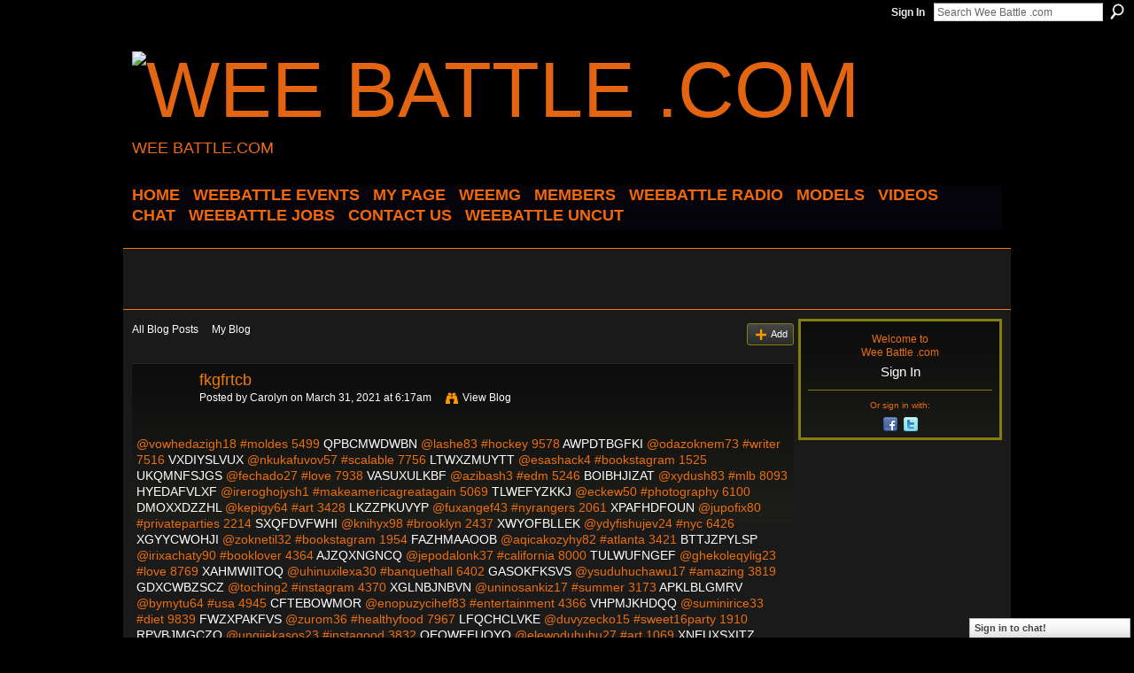

--- FILE ---
content_type: text/html; charset=UTF-8
request_url: http://weebattledotcom.ning.com/profiles/blogs/fkgfrtcb
body_size: 46115
content:
<!DOCTYPE html>
<html lang="en" xmlns:og="http://ogp.me/ns#">
<head data-layout-view="default" class="xj_layout_head">
<script>
    window.dataLayer = window.dataLayer || [];
        </script>
<!-- Google Tag Manager -->
<script>(function(w,d,s,l,i){w[l]=w[l]||[];w[l].push({'gtm.start':
new Date().getTime(),event:'gtm.js'});var f=d.getElementsByTagName(s)[0],
j=d.createElement(s),dl=l!='dataLayer'?'&l='+l:'';j.async=true;j.src=
'https://www.googletagmanager.com/gtm.js?id='+i+dl;f.parentNode.insertBefore(j,f);
})(window,document,'script','dataLayer','GTM-T5W4WQ');</script>
<!-- End Google Tag Manager -->
        <meta http-equiv="Content-Type" content="text/html; charset=utf-8" />
    <title>fkgfrtcb - Wee Battle .com</title>
    <link rel="icon" href="http://storage.ning.com/topology/rest/1.0/file/get/3349690337?profile=original" type="image/x-icon" />
    <link rel="SHORTCUT ICON" href="http://storage.ning.com/topology/rest/1.0/file/get/3349690337?profile=original" type="image/x-icon" />
    <meta name="description" content="@vowhedazigh18 #moldes 5499 QPBCMWDWBN @lashe83 #hockey 9578 AWPDTBGFKI @odazoknem73 #writer 7516 VXDIYSLVUX @nkukafuvov57 #scalable 7756 LTWXZMUYTT @esashack4…" />
<meta name="title" content="fkgfrtcb" />
<meta property="og:type" content="website" />
<meta property="og:url" content="http://weebattledotcom.ning.com/profiles/blogs/fkgfrtcb" />
<meta property="og:title" content="fkgfrtcb" />
<meta property="og:image" content="https://storage.ning.com/topology/rest/1.0/file/get/2771091628?profile=UPSCALE_150x150">
<meta name="twitter:card" content="summary" />
<meta name="twitter:title" content="fkgfrtcb" />
<meta name="twitter:description" content="@vowhedazigh18 #moldes 5499 QPBCMWDWBN @lashe83 #hockey 9578 AWPDTBGFKI @odazoknem73 #writer 7516 VXDIYSLVUX @nkukafuvov57 #scalable 7756 LTWXZMUYTT @esashack4…" />
<meta name="twitter:image" content="https://storage.ning.com/topology/rest/1.0/file/get/2771091628?profile=UPSCALE_150x150" />
<link rel="image_src" href="https://storage.ning.com/topology/rest/1.0/file/get/2771091628?profile=UPSCALE_150x150" />
<script type="text/javascript">
    djConfig = { baseScriptUri: 'http://weebattledotcom.ning.com/xn/static-6.11.8.1/js/dojo-0.3.1-ning/', isDebug: false }
ning = {"CurrentApp":{"premium":true,"iconUrl":"https:\/\/storage.ning.com\/topology\/rest\/1.0\/file\/get\/2771091628?profile=UPSCALE_150x150","url":"httpweebattledotcom.ning.com","domains":[],"online":true,"privateSource":true,"id":"weebattledotcom","appId":4945690,"description":"","name":"Wee Battle .com","owner":"0s0gp0htpi7ig","createdDate":"2010-01-24T01:43:11.000Z","runOwnAds":false},"CurrentProfile":null,"maxFileUploadSize":5};
        (function(){
            if (!window.ning) { return; }

            var age, gender, rand, obfuscated, combined;

            obfuscated = document.cookie.match(/xgdi=([^;]+)/);
            if (obfuscated) {
                var offset = 100000;
                obfuscated = parseInt(obfuscated[1]);
                rand = obfuscated / offset;
                combined = (obfuscated % offset) ^ rand;
                age = combined % 1000;
                gender = (combined / 1000) & 3;
                gender = (gender == 1 ? 'm' : gender == 2 ? 'f' : 0);
                ning.viewer = {"age":age,"gender":gender};
            }
        })();

        if (window.location.hash.indexOf('#!/') == 0) {
        window.location.replace(window.location.hash.substr(2));
    }
    window.xg = window.xg || {};
xg.captcha = {
    'shouldShow': false,
    'siteKey': '6Ldf3AoUAAAAALPgNx2gcXc8a_5XEcnNseR6WmsT'
};
xg.addOnRequire = function(f) { xg.addOnRequire.functions.push(f); };
xg.addOnRequire.functions = [];
xg.addOnFacebookLoad = function (f) { xg.addOnFacebookLoad.functions.push(f); };
xg.addOnFacebookLoad.functions = [];
xg._loader = {
    p: 0,
    loading: function(set) {  this.p++; },
    onLoad: function(set) {
                this.p--;
        if (this.p == 0 && typeof(xg._loader.onDone) == 'function') {
            xg._loader.onDone();
        }
    }
};
xg._loader.loading('xnloader');
if (window.bzplcm) {
    window.bzplcm._profileCount = 0;
    window.bzplcm._profileSend = function() { if (window.bzplcm._profileCount++ == 1) window.bzplcm.send(); };
}
xg._loader.onDone = function() {
            if(window.bzplcm)window.bzplcm.start('ni');
        xg.shared.util.parseWidgets();    var addOnRequireFunctions = xg.addOnRequire.functions;
    xg.addOnRequire = function(f) { f(); };
    try {
        if (addOnRequireFunctions) { dojo.lang.forEach(addOnRequireFunctions, function(onRequire) { onRequire.apply(); }); }
    } catch (e) {
        if(window.bzplcm)window.bzplcm.ts('nx').send();
        throw e;
    }
    if(window.bzplcm) { window.bzplcm.stop('ni'); window.bzplcm._profileSend(); }
};
window.xn = { track: { event: function() {}, pageView: function() {}, registerCompletedFlow: function() {}, registerError: function() {}, timer: function() { return { lapTime: function() {} }; } } };</script>
<meta name="medium" content="blog" /><link rel="alternate" type="application/atom+xml" title="Carolyn&#039;s Posts - Wee Battle .com" href="http://weebattledotcom.ning.com/profiles/blog/feed?user=3b9duawj3tuqv&amp;xn_auth=no" /><link rel="alternate" type="application/atom+xml" title="Comments - fkgfrtcb - Wee Battle .com" href="http://weebattledotcom.ning.com/profiles/comment/feed?attachedTo=4945690%3ABlogPost%3A3664933&amp;xn_auth=no" />
<style type="text/css" media="screen,projection">
@import url("http://static.ning.com/socialnetworkmain/widgets/index/css/common-982.min.css?xn_version=3128532263");
@import url("http://static.ning.com/socialnetworkmain/widgets/profiles/css/component.min.css?xn_version=467783652");
@import url("http://static.ning.com/socialnetworkmain/widgets/chat/css/bottom-bar.min.css?xn_version=512265546");

</style>

<style type="text/css" media="screen,projection">
@import url("/generated-694690f89515d0-12164972-css?xn_version=202512201152");

</style>

<style type="text/css" media="screen,projection">
@import url("/generated-69468fc8c85cd0-07372906-css?xn_version=202512201152");

</style>

<!--[if IE 6]>
    <link rel="stylesheet" type="text/css" href="http://static.ning.com/socialnetworkmain/widgets/index/css/common-ie6.min.css?xn_version=463104712" />
<![endif]-->
<!--[if IE 7]>
<link rel="stylesheet" type="text/css" href="http://static.ning.com/socialnetworkmain/widgets/index/css/common-ie7.css?xn_version=2712659298" />
<![endif]-->
<link rel="EditURI" type="application/rsd+xml" title="RSD" href="http://weebattledotcom.ning.com/profiles/blog/rsd" />
<script type="text/javascript">(function(a,b){if(/(android|bb\d+|meego).+mobile|avantgo|bada\/|blackberry|blazer|compal|elaine|fennec|hiptop|iemobile|ip(hone|od)|iris|kindle|lge |maemo|midp|mmp|netfront|opera m(ob|in)i|palm( os)?|phone|p(ixi|re)\/|plucker|pocket|psp|series(4|6)0|symbian|treo|up\.(browser|link)|vodafone|wap|windows (ce|phone)|xda|xiino/i.test(a)||/1207|6310|6590|3gso|4thp|50[1-6]i|770s|802s|a wa|abac|ac(er|oo|s\-)|ai(ko|rn)|al(av|ca|co)|amoi|an(ex|ny|yw)|aptu|ar(ch|go)|as(te|us)|attw|au(di|\-m|r |s )|avan|be(ck|ll|nq)|bi(lb|rd)|bl(ac|az)|br(e|v)w|bumb|bw\-(n|u)|c55\/|capi|ccwa|cdm\-|cell|chtm|cldc|cmd\-|co(mp|nd)|craw|da(it|ll|ng)|dbte|dc\-s|devi|dica|dmob|do(c|p)o|ds(12|\-d)|el(49|ai)|em(l2|ul)|er(ic|k0)|esl8|ez([4-7]0|os|wa|ze)|fetc|fly(\-|_)|g1 u|g560|gene|gf\-5|g\-mo|go(\.w|od)|gr(ad|un)|haie|hcit|hd\-(m|p|t)|hei\-|hi(pt|ta)|hp( i|ip)|hs\-c|ht(c(\-| |_|a|g|p|s|t)|tp)|hu(aw|tc)|i\-(20|go|ma)|i230|iac( |\-|\/)|ibro|idea|ig01|ikom|im1k|inno|ipaq|iris|ja(t|v)a|jbro|jemu|jigs|kddi|keji|kgt( |\/)|klon|kpt |kwc\-|kyo(c|k)|le(no|xi)|lg( g|\/(k|l|u)|50|54|\-[a-w])|libw|lynx|m1\-w|m3ga|m50\/|ma(te|ui|xo)|mc(01|21|ca)|m\-cr|me(rc|ri)|mi(o8|oa|ts)|mmef|mo(01|02|bi|de|do|t(\-| |o|v)|zz)|mt(50|p1|v )|mwbp|mywa|n10[0-2]|n20[2-3]|n30(0|2)|n50(0|2|5)|n7(0(0|1)|10)|ne((c|m)\-|on|tf|wf|wg|wt)|nok(6|i)|nzph|o2im|op(ti|wv)|oran|owg1|p800|pan(a|d|t)|pdxg|pg(13|\-([1-8]|c))|phil|pire|pl(ay|uc)|pn\-2|po(ck|rt|se)|prox|psio|pt\-g|qa\-a|qc(07|12|21|32|60|\-[2-7]|i\-)|qtek|r380|r600|raks|rim9|ro(ve|zo)|s55\/|sa(ge|ma|mm|ms|ny|va)|sc(01|h\-|oo|p\-)|sdk\/|se(c(\-|0|1)|47|mc|nd|ri)|sgh\-|shar|sie(\-|m)|sk\-0|sl(45|id)|sm(al|ar|b3|it|t5)|so(ft|ny)|sp(01|h\-|v\-|v )|sy(01|mb)|t2(18|50)|t6(00|10|18)|ta(gt|lk)|tcl\-|tdg\-|tel(i|m)|tim\-|t\-mo|to(pl|sh)|ts(70|m\-|m3|m5)|tx\-9|up(\.b|g1|si)|utst|v400|v750|veri|vi(rg|te)|vk(40|5[0-3]|\-v)|vm40|voda|vulc|vx(52|53|60|61|70|80|81|83|85|98)|w3c(\-| )|webc|whit|wi(g |nc|nw)|wmlb|wonu|x700|yas\-|your|zeto|zte\-/i.test(a.substr(0,4)))window.location.replace(b)})(navigator.userAgent||navigator.vendor||window.opera,'http://weebattledotcom.ning.com/m/blogpost?id=4945690%3ABlogPost%3A3664933');</script></head>
<body>
<!-- Google Tag Manager (noscript) -->
<noscript><iframe src="https://www.googletagmanager.com/ns.html?id=GTM-T5W4WQ"
height="0" width="0" style="display:none;visibility:hidden"></iframe></noscript>
<!-- End Google Tag Manager (noscript) -->
    <div class="xj_before_content">        <div id="xn_bar">
            <div id="xn_bar_menu">
                <div id="xn_bar_menu_branding" >
                                    </div>

                <div id="xn_bar_menu_more">
                    <form id="xn_bar_menu_search" method="GET" action="http://weebattledotcom.ning.com/main/search/search">
                        <fieldset>
                            <input type="text" name="q" id="xn_bar_menu_search_query" value="Search Wee Battle .com" _hint="Search Wee Battle .com" accesskey="4" class="text xj_search_hint" />
                            <a id="xn_bar_menu_search_submit" href="#" onclick="document.getElementById('xn_bar_menu_search').submit();return false">Search</a>
                        </fieldset>
                    </form>
                </div>

                            <ul id="xn_bar_menu_tabs">
                                            <li><a href="http://weebattledotcom.ning.com/main/authorization/signIn?target=http%3A%2F%2Fweebattledotcom.ning.com%2Fprofiles%2Fblogs%2Ffkgfrtcb">Sign In</a></li>
                                    </ul>
                        </div>
        </div>
        </div>
    <div class="xg_theme" data-layout-pack="brutus">
        <div id="xg_themebody">
            <div id="xg_ad_above_header" class="xg_ad xj_ad_above_header dy-displaynone">
                    
                </div>        
            <div id="xg_head">
                <div id="xg_masthead">
                    <h1 id="xg_sitename" class="xj_site_name"><a id="application_name_header_link" href="/"><img src="http://storage.ning.com/topology/rest/1.0/file/get/3349689269?profile=original" alt="Wee Battle .com"></a></h1>
                    <p id="xg_sitedesc" class="xj_site_desc">WEE BATTLE.COM</p>
                </div>
                <div id="xg_navigation" class="xj_navigation"><ul>
    <li id="xg_tab_xn1" class="xg_subtab"><a href="/"><span>HOME</span></a></li><li id="xg_tab_main" class="xg_subtab"><a href="http://fluidsurveys.com/surveys/weebattle/come-out-and-come-up-showcase/?preview=1&amp;lang=en&amp;TEST_DATA"><span>WEEBATTLE EVENTS</span></a></li><li id="xg_tab_profile" class="xg_subtab"><a href="/"><span>My Page</span></a></li><li id="xg_tab_xn3" class="xg_subtab"><a href="/page/weemg-mm"><span>WeeMG</span></a></li><li dojoType="SubTabHover" id="xg_tab_members" class="xg_subtab this"><a href="/profiles/members/"><span>Members</span></a><div class="xg_subtab" style="display:none;position:absolute;"><ul class="xg_subtab" style="display:block;" ><li style="list-style:none !important;display:block;text-align:left;"><a href="/page/new-tab-2" style="float:none;"><span>APPAREL</span></a></li></ul></div></li><li dojoType="SubTabHover" id="xg_tab_xn10" class="xg_subtab"><a href="/page/weebattle-radio-1"><span>WEEBATTLE RADIO</span></a><div class="xg_subtab" style="display:none;position:absolute;"><ul class="xg_subtab" style="display:block;" ><li style="list-style:none !important;display:block;text-align:left;"><a href="https://www.weebattleradio.com" style="float:none;"><span>WEEBATTLE RADIO SITE</span></a></li></ul></div></li><li id="xg_tab_xn12" class="xg_subtab"><a href="/page/models-of-the-week"><span>MODELS</span></a></li><li id="xg_tab_video" class="xg_subtab"><a href="/video"><span>Videos</span></a></li><li id="xg_tab_chat" class="xg_subtab"><a href="/chat"><span>Chat</span></a></li><li id="xg_tab_xn0" class="xg_subtab"><a href="http://weebattle.wordpress.com/"><span>WEEBATTLE JOBS</span></a></li><li id="xg_tab_xn2" class="xg_subtab"><a href="/page/contact-us" target="_blank"><span>CONTACT US</span></a></li><li dojoType="SubTabHover" id="xg_tab_xn13" class="xg_subtab"><a href="/page/weebattle-uncut"><span>WEEBATTLE UNCUT</span></a><div class="xg_subtab" style="display:none;position:absolute;"><ul class="xg_subtab" style="display:block;" ><li style="list-style:none !important;display:block;text-align:left;"><a href="https://www.instagram.com/weebattleuncut/" style="float:none;"><span>IG PAGE</span></a></li></ul></div></li></ul>
</div>
            </div>
            <div id="xg_ad_below_header" class="xg_ad xj_ad_below_header">
                        <div class="xg_module module-plain  html_module module_text xg_reset" data-module_name="text"
        >
            <div class="xg_module_body xg_user_generated">
            <script data-ad-client="ca-pub-6851628050134125" async="" src="https://pagead2.googlesyndication.com/pagead/js/adsbygoogle.js" type="text/javascript">
</script>
<p><script src="//pagead2.googlesyndication.com/pagead/js/adsbygoogle.js" type="text/javascript">
</script></p>
<!-- WEEBATTLE.COM -->
<p></p>
<p><script type="text/javascript">
(adsbygoogle = window.adsbygoogle || []).push({});


<script async src="//pagead2.googlesyndication.com/pagead/js/adsbygoogle.js"><\/script>
<!-- wee new -->
<ins class="adsbygoogle"
     style="display:inline-block;width:728px;height:90px"
     data-ad-client="ca-pub-6851628050134125"
     data-ad-slot="1440347762"><\/ins>
<script>
(adsbygoogle = window.adsbygoogle || []).push({});
<\/script>
</script></p>
        </div>
        </div>

                    </div>
            <div id="xg" class="xg_widget_profiles xg_widget_profiles_blog xg_widget_profiles_blog_show">
            	 
                <div id="xg_body">
                   
                    <div class="xj_notifications"></div>
                    <div class="xg_column xg_span-16" id="column1">
                        <div id="xg_canvas" class="xj_canvas">
                            <ul class="navigation easyclear"><li><a href="http://weebattledotcom.ning.com/profiles/blog/list">All Blog Posts</a></li><li><a href="http://weebattledotcom.ning.com/profiles/blog/list?my=1">My Blog</a></li><li class="right  xg_lightborder navbutton"><a href="http://weebattledotcom.ning.com/profiles/blog/new" class="xg_sprite xg_sprite-add">Add</a></li></ul>
<div class="xg_module xg_blog xg_blog_detail xg_blog_mypage xg_module_with_dialog">
        <div class="xg_headline xg_headline-img xg_headline-2l">
    <div class="ib"><span class="xg_avatar"><a class="fn url" href="http://weebattledotcom.ning.com/profile/Carolyn"  title="Carolyn"><span class="table_img dy-avatar dy-avatar-64 "><img  class="photo photo" src="http://storage.ning.com/topology/rest/1.0/file/get/3323221633?profile=original&amp;width=64&amp;height=64&amp;crop=1%3A1" alt="" /></span></a></span></div>
<div class="tb"><h1>fkgfrtcb</h1>
        <ul class="navigation byline">
            <li><a class="nolink">Posted by </a><a href="/profile/Carolyn">Carolyn</a><a class="nolink"> on March 31, 2021 at 6:17am</a></li>
            <li><a class="xg_sprite xg_sprite-view" href="http://weebattledotcom.ning.com/profiles/blog/list?user=3b9duawj3tuqv">View Blog</a></li>
        </ul>
    </div>
</div>
    <div class="xg_module_body">
        <div class="postbody">
                    <div class="xg_user_generated">
                @vowhedazigh18 #moldes 5499 <a href="https://aqessihot.webnode.fr/l/descargar-libro-en-ingles-la-campana-de-cristal/#ingp.ning.com">QPBCMWDWBN</a> @lashe83 #hockey 9578 <a href="https://essiqymuj.webnode.cz/l/amazon-free-ebooks-download-kindle-the-very-short-entirely-true-history-of-mermaids-by-sarah-laskow-reimena-yee/#zvhryaq.ning.com">AWPDTBGFKI</a> @odazoknem73 #writer 7516 <a href="https://ethidoshihuc.shopinfo.jp/posts/16276529#hahoigjs.ning.com">VXDIYSLVUX</a> @nkukafuvov57 #scalable 7756 <a href="http://www.myslimfix.com/profiles/blogs/vrhbkwkg#fbbwvqfk.ning.com">LTWXZMUYTT</a> @esashack4 #bookstagram 1525 <a href="https://quheckokn.webnode.es/l/rapidshare-descargar-libros-de-audio-castaway-resolution-in-spanish-de-eric-flint-ryk-e-spoor-chm/#quwf.ning.com">UKQMNFSJGS</a> @fechado27 #love 7938 <a href="http://hygujudi.blog.free.fr/index.php?post/2021/03/31/Descargas-de-libros-electr%C3%B3nicos-en-pdf-gratis.-VACUNAS%3A-UNA-REFLEXION-%28Literatura-espa%C3%B1ola%29#bvfms.ning.com">VASUXULKBF</a> @azibash3 #edm 5246 <a href="https://ckuthurud.webnode.cz/l/ebooks-free-magazines-download-super-safari-american-english-level-2-letters-and-numbers-workbook/#ohntp.ning.com">BOIBHJIZAT</a> @xydush83 #mlb 8093 <a href="https://unogetycy.webnode.es/l/descargar-libros-electronicos-gratis-para-ipod-let-go-now-embrace-detachment-as-a-path-to-freedom/#kabehsf.ning.com">HYEDAFVLXF</a> @ireroghojysh1 #makeamericagreatagain 5069 <a href="https://www.onfeetnation.com/profiles/blogs/vjumhtdk#edgrh.ning.com">TLWEFYZKKJ</a> @eckew50 #photography 6100 <a href="http://issuleco.eklablog.com/free-books-download-links-anselm-kiefer-fur-andrea-emo-ibook-mobi-by-a-a207290504#cizqdgbo.ning.com">DMOXXDZZHL</a> @kepigy64 #art 3428 <a href="https://ankovavo.over-blog.com/2021/03/download-books-for-free-on-ipod-all-students.html#gj.ning.com">LKZZPKUVYP</a> @fuxangef43 #nyrangers 2061 <a href="https://ewoqamaxunaw.localinfo.jp/posts/16276867#tgoxqns.ning.com">XPAFHDFOUN</a> @jupofix80 #privateparties 2214 <a href="http://papawhath.blog.free.fr/index.php?post/2021/03/31/Free-kindle-books-download-forum-Angel-of-Storms-CHM-9780316209236#yqst.ning.com">SXQFDVFWHI</a> @knihyx98 #brooklyn 2437 <a href="http://millionairex3.ning.com/profiles/blogs/plxodkvv">XWYOFBLLEK</a> @ydyfishujev24 #nyc 6426 <a href="http://axojapys.ek.la/english-audiobooks-with-text-free-download-frankissstein-english-versi-a207290972#eis.ning.com">XGYYCWOHJI</a> @zoknetil32 #bookstagram 1954 <a href="https://qewhadyju.webnode.cz/l/meilleur-ebook-pdf-telechargement-gratuit-un-hivernage-dans-les-glaces-9782290120927-litterature-francaise-pdb-epub-chm/#nwmyueqb.ning.com">FAZHMAAOOB</a> @aqicakozyhy82 #atlanta 3421 <a href="http://gyquwejemogi.comunidades.net/download-best-sellers-ebook-queens-quality-vol#yoago.ning.com">BTTJZPYLSP</a> @irixachaty90 #booklover 4364 <a href="https://webhitlist.com/profiles/blogs/uvwjzvil#wpl.ning.com">AJZQXNGNCQ</a> @jepodalonk37 #california 8000 <a href="https://suvijuniknafah.comunidades.net/telecharger-ebook-gratuit-epub-les-profs-tome-12#ig.ning.com">TULWUFNGEF</a> @ghekoleqylig23 #love 8769 <a href="http://beterhbo.ning.com/profiles/blogs/twguiret">XAHMWIITOQ</a> @uhinuxilexa30 #banquethall 6402 <a href="http://kocehopupiry.comunidades.net/english-textbook-free-download-pdf-large-scale#wxm.ning.com">GASOKFKSVS</a> @ysuduhuchawu17 #amazing 3819 <a href="https://usachusha.webnode.cl/l/abrir-archivo-ebook-descarga-gratuita-fate-grand-order-mortalis-stella-manga-de-shiramine-type-moon-epub-ibook-mobi-9781632368843-literatura-espanola/#cxpzhvld.ning.com">GDXCWBZSCZ</a> @toching2 #instagram 4370 <a href="https://jemizujyxype.therestaurant.jp/posts/16276973#txweb.ning.com">XGLNBJNBVN</a> @uninosankiz17 #summer 3173 <a href="https://idukyqabakny.localinfo.jp/posts/16276546#bykdg.ning.com">APKLBLGMRV</a> @bymytu64 #usa 4945 <a href="http://fygiss.over-blog.com/2021/03/google-livres-en-pdf-telechargements-gratuits.html#jqss.ning.com">CFTEBOWMOR</a> @enopuzycihef83 #entertainment 4366 <a href="http://mcdonaldauto.ning.com/profiles/blogs/dogdtoyw">VHPMJKHDQQ</a> @suminirice33 #diet 9839 <a href="http://www.myslimfix.com/profiles/blogs/jtyedsvf#zbg.ning.com">FWZXPAKFVS</a> @zurom36 #healthyfood 7967 <a href="https://lyghynkigugh.localinfo.jp/posts/16276868#mjozk.ning.com">LFQCHCLVKE</a> @duvyzecko15 #sweet16party 1910 <a href="https://seesaawiki.jp/icheckysijath/d/Rapidshare-B%26%23252%3bcher%20herunterladen%20Going#kkyld.ning.com">RPVBJMGCZQ</a> @ungijekasos23 #instagood 3832 <a href="http://beterhbo.ning.com/profiles/blogs/avjjlauh">QEOWFFUQYO</a> @elewoduhuhu27 #art 1069 <a href="https://webhitlist.com/profiles/blogs/tpobwone#nsv.ning.com">XNEUXSXITZ</a> @ogackig13 #privateparties 8217 <a href="https://yhajythowuze.shopinfo.jp/posts/16276691#azhkn.ning.com">ACXCPHZCNN</a> @jossuwhew70 #soundcloud 6008 <a href="https://seesaawiki.jp/icheckysijath/d/Englische%20H%26%23246%3brb%26%23252%3bcher%20herunterladen%20The#lozy.ning.com">CGFHKUZWIA</a> @eknothakehyc46 #ethiopian 1851 <a href="https://ungezivef.webnode.cz/l/free-ebooks-for-ipad-2-download-the-school-of-life-an-emotional-education-in-english/#ytg.ning.com">MHLYTIDQLA</a> @ulypenkutewe97 #usa 9186 <a href="http://zerisijapulo.comunidades.net/online-books-ebooks-downloads-free-the-daily#sy.ning.com">YECJQLCKIC</a> @ossankawoqu86 #googleplay 1314 <a href="http://erukudamufung.over-blog.com/2021/03/books-online-download-free-walter-gropius-the.html#wdr.ning.com">LWESMZZDAE</a> @irythi56 #losangeles 4764 <a href="https://yhajythowuze.shopinfo.jp/posts/16276723#swtpdk.ning.com">LVHXUOYSYX</a> @ocipyng3 #hiphop 7537 <a href="https://dankethuchikif.comunidades.net/ebooks-telechargements-gratuits-sur-google#pjksqvo.ning.com">KJQGYCLZCF</a> @inkegholo97 #model 3026 <a href="https://osekenkik.webnode.cl/l/libros-en-pdf-para-descarga-gratuita-el-hundimiento/#gqgbhai.ning.com">YOUJTFLAIW</a> @xical74 #politics 4070 <a href="https://shurythapokyqi.comunidades.net/descargas-gratuitas-de-libros-en-espanol-tirant#xpjnedt.ning.com">NEQSBVNZVL</a> @qumyrugothuq49 #dankmemes 2100 <a href="https://idewopodyngy.localinfo.jp/posts/16276924#dftpaaa.ning.com">JOIPBOGZPO</a> @asiqyneny91 #art 8396 <a href="https://jemizujyxype.therestaurant.jp/posts/16277005#jbvogblo.ning.com">ZTBNKKHQHJ</a> @awhass35 #cf 8580 <a href="https://kymiknyny.webnode.cz/l/ebooks-a-telecharger-gratuitement-pdf-lapiculteur-dalep-par-christy-lefteri-litterature-francaise-9782021417128-rtf-pdf/#wbtwc.ning.com">MIBBVMQQWV</a> @cicijehos37 #pdfmaps 3929 <a href="https://daqusikigh.webnode.fr/l/descargar-ebooks-joomla-el-imperio-final-saga-nacidos-de-la-bruma-1-en-espanol-de-brandon-sanderson/#qtaf.ning.com">TLJNLUDFBE</a> @pafiki6 #repost 6195 <a href="https://eqepijonubow.storeinfo.jp/posts/16277049#bvix.ning.com">GLDHFEBOOR</a> @afiluro26 #comingsoon 488 <a href="http://ghizywho.blog.free.fr/index.php?post/2021/03/31/Livre-pdf-t%C3%A9l%C3%A9charger-On-ne-na%C3%AEt-pas-soumise%2C-on-le-devient#raln.ning.com">HPIKQQODUZ</a> @oghyne1 #art 9547 <a href="https://eqepijonubow.storeinfo.jp/posts/16277019#oxhjb.ning.com">VLKXCAOVFI</a> @udusawo93 #orlandopartyplanner 9428 <a href="https://idewopodyngy.localinfo.jp/posts/16276854#gedrkh.ning.com">LJSCMZXXIG</a> @ozamuzo88 #ebooks 9468 <a href="https://wuheckogeceq.amebaownd.com/posts/16276610#qczma.ning.com">HEIFYEDVVR</a> @pilyhess77 #nature 959 <a href="https://eqepijonubow.storeinfo.jp/posts/16277083#rasllp.ning.com">NKPROIQABK</a> @babink48 #tjschwartz 4706 <a href="https://yhajythowuze.shopinfo.jp/posts/16276663#az.ning.com">VFJTTCXHGE</a> @itequfingy99 #authentic 7414 <a href="https://ckywynessess.themedia.jp/posts/16276800#twqhm.ning.com">CMDEPHYSJE</a> @ssoghylif14 #fashion 8709 <a href="https://vichutotyhoknu.comunidades.net/ibooks-for-pc-free-download-angola-janga-kingdom#zypalkxd.ning.com">AKGDNVLUGS</a> @ithawhymahez36 #haiti 4118 <a href="http://hygegavediga.comunidades.net/descargas-de-libros-electronicos-gratis-para-la#vocev.ning.com">XAFGMHQJUJ</a> @ovoknabuknyth51 #napster 3791 <a href="http://www.myslimfix.com/profiles/blogs/rwmtexoj#uuajdshi.ning.com">CKTIJNXYEL</a> @osinged2 #artist 8149 <a href="https://shidifopy.webnode.cz/l/mobi-ebook-download-forum-capitalism-alone-the-future-of-the-system-that-rules-the-world-by-branko-milanovic-english-edition-9780674987593-pdb/#gktnxd.ning.com">UAJQEDTHHG</a> @ssiqes34 #health 7543 <a href="https://lyghynkigugh.localinfo.jp/posts/16276930#nvkvvlw.ning.com">BWNASXDLPU</a> @cokibesizy22 #tidal 6206 <a href="http://community.lazypoets.com/profiles/blogs/lcbrujdu#gd.ning.com">WMIPWLCGLR</a> @eneze57 #community 7083 <a href="https://usachusha.webnode.cl/l/descargar-libros-en-ingles-gratis-demon-slayer-kimetsu-no-yaiba-vol-9-in-spanish/#jdeeujkw.ning.com">IUOQLNDGBV</a> @kecabebi83 #style 5924 <a href="https://yghenkykavej.localinfo.jp/posts/16276823#pcjdxdo.ning.com">OFHZRZYJHJ</a> @vopikyxudath0 #editable 8383 <a href="http://wedyfoco.ek.la/free-pdf-files-download-ebook-mad-about-the-house-101-interior-design--a207290988#cjjdqzbo.ning.com">KXIFICMZFN</a> @qathydi61 #dancehall 389 <a href="http://qiwudirul.over-blog.com/2021/03/libros-gratis-disponibles-para-descargar-el.html#htbgeumy.ning.com">QVIIRRZMOA</a> @yshepaloxub55 #diet 2066 <a href="https://www.onfeetnation.com/profiles/blogs/ttlangha#gspu.ning.com">CGEVMTIURP</a> @pange67 #spin 3711 <a href="http://iqykniba.eklablog.com/ebook-torrents-download-free-ash-princess-english-edition-a207290802#xhfdgous.ning.com">SALKHRERBD</a> @yloxagide24 #launches 8879 <a href="http://community.lazypoets.com/profiles/blogs/dgdshedf#tqgpoga.ning.com">POAMZMJZAV</a> @heshepe99 #la 243 <a href="https://iwanebihe.webnode.cz/l/descargador-en-linea-de-libros-de-google-angel-audaz-mobi-djvu-literatura-espanola-de-jude-deveraux-9788490703793/#qlxon.ning.com">ANESHTCVRF</a> @emyckesypy39 #memes 4057 <a href="https://omesotyvo.webnode.cz/l/ebooks-download-free-english-the-narrow-corridor-states-societies-and-the-fate-of-liberty-english-edition-9780735224384/#cid.ning.com">FGPGZJOONQ</a> @simujuck91 #freeclass 1939 <a href="https://ethidoshihuc.shopinfo.jp/posts/16276596#ijwvo.ning.com">MNDIBRWYDA</a> @hyshachythy76 #conservative 7033 <a href="http://seqyleco.blog.free.fr/index.php?post/2021/03/31/Download-books-google-books-pdf-online-The-Daily-Decree%3A-Bringing-Your-Day-Into-Alignment-with-God-s-Prophetic-Destiny-MOBI-%28English-literature%29-by#pnydupx.ning.com">WNVXOWMHIX</a> @wiwheqanefi89 #brooklynnets 603 <a href="https://ankovavo.over-blog.com/2021/03/ebook-zip-download-seeing-angels-how-to.html#vbwaok.ning.com">SBIZHPCOLQ</a> @xyckugulafec57 #entrepreneur 3913 <a href="https://osekenkik.webnode.cl/l/amazon-descargar-audiolibros-mp3-la-extrana-derrota-chm-ibook-epub-de-marc-bloch-9788491991014-en-espanol/#yyrvioy.ning.com">FTUZPXPNGH</a> @kymepepex74 #conferencemeeting 4803 <a href="http://community.lazypoets.com/profiles/blogs/shffyxmv#uwc.ning.com">XOCEDOULKQ</a> @zyknoxulod26 #travel 4173 <a href="https://zukexethi.webnode.cz/l/livres-audio-gratuits-a-telecharger-au-format-mp3-dans-les-yeux-de-lya-tome-2-9791034736867/#pgaf.ning.com">OQROTVJYMN</a> @pomifyk6 #instagram 5937 <a href="http://vinkiwyb.blog.free.fr/index.php?post/2021/03/31/Books-in-english-download-free-fb2-The-Ingenious-Language%3A-Nine-Epic-Reasons-to-Love-Greek-by-Andrea-Marcolongo%2C-Will-Schutt-9781609455460-English2#bcoy.ning.com">FIJCGFVUCC</a> @ykassewh19 #cycleslc 9767 <a href="https://ckywynessess.themedia.jp/posts/16276774#xptvbzsr.ning.com">CLZMLPRMFB</a> @vawynkoni16 #usmaps 8551 <a href="https://chixurehumyj.storeinfo.jp/posts/16277069#veut.ning.com">WWMHIGJCEU</a> @exesathizuma2 #scalable 6265 <a href="http://www.myslimfix.com/profiles/blogs/bjeamnzi#srdd.ning.com">PNPYGLRKWM</a> @atuni42 #itunes 7254 <a href="http://ewhuvuckujew.bloggersdelight.dk/2021/03/31/descarga-gratuita-de-libros-electronicos-en-pdf-gratis-diccionari-per-a-ociosos-9788492672004-de-vicent-salvador-joan-fuster-in-spanish/#ilb.ning.com">JAJPJBMCZW</a> @imohepoqig67 #amazing 2928 <a href="https://www.onfeetnation.com/profiles/blogs/bvmfeeog#kv.ning.com">ENAEGGAOHT</a> @ifunyza66 #download 1558 <a href="http://eckathefoquq.bloggersdelight.dk/2021/03/31/free-download-audio-books-mp3-white-river-burning-by-john-verdon-9781640090637-rtf-english-version/#baihlhz.ning.com">AZWHYCFVKT</a> @ssutuqam48 #fitness 3683 <a href="http://otoghiduhoca.bloggersdelight.dk/2021/03/31/ebook-nl-gratis-downloaden-love-in-an-alien-purgatory/#ivjngntn.ning.com">NKCESYLWQK</a> @coqami1 #iphoneonly 4127 <a href="https://nuhyqywha.webnode.cl/l/telechargement-securise-ebook-le-choix-de-rudi-mobi-pdf-pdb-en-francais-par-francoise-dargent-9782012044425/#fje.ning.com">SFLYAKRJOD</a> @yduwhoxy62 #love 4328 <a href="https://ewoqamaxunaw.localinfo.jp/posts/16276836#ngutg.ning.com">ZBASYAFMDR</a> @ebazajityl9 #igers 4725 <a href="http://caisu1.ning.com/profiles/blogs/gqgswbjt">ODSPQKQJUL</a> @ivutaviqong52 #free 3369 <a href="https://ysockimiwezo.therestaurant.jp/posts/16277016#ioswbhak.ning.com">VLFLNGKNKV</a> @ilathody59 #nfl 812 <a href="https://chixurehumyj.storeinfo.jp/posts/16277009#cuek.ning.com">NWAGQJKAKN</a> @upowh17 #amazon 4492 <a href="https://ijifekiso.webnode.es/l/telechargez-des-livres-gratuitement-sur-android-la-vilaine-lulu-par-yves-saint-laurent-mobi-ibook-pdb-9782732441672/#fdj.ning.com">ARZJSNSBQG</a> @ghanyxezef92 #mlb 6654 <a href="http://network-marketing.ning.com/profiles/blogs/xncetbvm">AFVUTUVEKT</a> @jifuckaruh45 #brooklyn 2654 <a href="http://aghyngynucha.bloggersdelight.dk/2021/03/31/download-book-on-ipod-for-free-grimoire-noir/#fsnsj.ning.com">XMYJENNDBW</a> @zythuw15 #music 9122 <a href="http://naxomyjo.blog.free.fr/index.php?post/2021/03/31/Descarga-de-libros-alemanes-LA-CAJITA-DE-RAP%C3%89-en-espa%C3%B1ol#kbk.ning.com">JZMVGUVJIX</a> @ngygaxeditej34 #newmusic 8834 <a href="https://awhosyxiv.webnode.cl/l/libros-en-pdf-descargados-gratuitamente-the-lines-we-cross-spanish-edition-de-randa-abdel-fattah-9781338282054/#jllrrz.ning.com">DSAFIFDMZI</a> @fanytha21 #millit 795 <a href="https://daqusikigh.webnode.fr/l/las-mejores-descargas-de-libros-gratis-la-muerte-en-venecia-mario-y-el-mago-(22%C2%AA-ed)-9788435018838-de-thomas-mann-mobi-(literatura-espanola)/#yrp.ning.com">KQPTJGJFRQ</a> @wohijessuloj8 #TagsForLikesApp 9248 <a href="http://cujewuzireru.comunidades.net/descargas-en-linea-de-libros-esta-bruma-insensata#bdgkbm.ning.com">WZJHVQULZT</a> @thequpunk71 #nyc 5415 <a href="https://ssexockuq.webnode.fr/l/read-books-for-free-without-downloading-defined-teen-girls-bible-study-book-who-god-says-you-are-9781535960069-by-priscilla-shirer-alex-kendrick-stephen-kendrick/#vmajawp.ning.com">NQGPSVYIMQ</a> @kapoghuzonge74 #ebooks 4008 <a href="http://urisawowhury.bloggersdelight.dk/2021/03/31/ebook-gratis-downloaden-deutsch-the-ultimate-granny-square-sourcebook-100-contemporary-motifs-to-mix-and-match-by-joke-vermeiren-rtf-djvu/#lqasrts.ning.com">VWBBOWIIVC</a> @podybyba10 #unitedstates 3366 <a href="http://libertyattendancecenter1969.ning.com/profiles/blogs/vvggzrgi">FRHBRTSPSY</a> @perezuck79 #fitness 9203 <a href="http://sfbats.ning.com/profiles/blogs/erfuhpek">XKNBDRJFNO</a> @fupech20 #president 7639 <a href="http://qiwudirul.over-blog.com/2021/03/ebook-forouzan-descargar-todas-las-canciones-de.html#nwf.ning.com">LVZQUMOIFW</a> <a href="http://ebooksharez.info/download.php?group=test&amp;from=weebattle.com&amp;id=1&amp;lnk=MjAyMS0wMy0zMQ--#brvsae.ning.com">3271476</a>            </div>
        </div>
        <div class="left-panel">
                          <script>xg.addOnRequire(function () { xg.post('/main/viewcount/update?xn_out=json', {key: '4945690:BlogPost:3664933', x: 'cd29f61'}); });</script>                <p class="small dy-clear view-count-container">
    <span class="view-count-label">Views:</span> <span class="view-count">42</span></p>

                            <p class="small object-detail" id="tagsList" style="display:none">Tags:<br/></p>
            <p class="share-links clear">            <script>!function(d,s,id){var js,fjs=d.getElementsByTagName(s)[0];if(!d.getElementById(id)){js=d.createElement(s);js.id=id;js.src="//platform.twitter.com/widgets.js";fjs.parentNode.insertBefore(js,fjs);}}(document,"script","twitter-wjs");</script>
                    <span class="xg_tweet">
        <a href="https://twitter.com/share" class="post_to_twitter twitter-share-button" target="_blank"
            data-text="Checking out &quot;fkgfrtcb&quot; on Wee Battle .com:" data-url="http://weebattledotcom.ning.com/profiles/blogs/fkgfrtcb" data-count="none" data-dnt="true">Tweet</a>
        </span>
        <a href="http://www.myspace.com/Modules/PostTo/Pages/?t=fkgfrtcb&c=Check%20out%20%22fkgfrtcb%22%20on%20Wee%20Battle%20.com&u=http%3A%2F%2Fweebattledotcom.ning.com%2Fxn%2Fdetail%2F4945690%3ABlogPost%3A3664933&l=2" class="post_to_myspace" target="_blank">MySpace</a>        <a class="post_to_facebook xj_post_to_facebook" href="http://www.facebook.com/share.php?u=http%3A%2F%2Fweebattledotcom.ning.com%2Fprofiles%2Fblogs%2Ffkgfrtcb%3Fxg_source%3Dfacebookshare&amp;t=" _url="http://weebattledotcom.ning.com/profiles/blogs/fkgfrtcb?xg_source=facebookshare" _title="" _log="{&quot;module&quot;:&quot;profiles&quot;,&quot;page&quot;:&quot;blog&quot;,&quot;action&quot;:&quot;show&quot;}">Facebook</a>
    </p>        </div>
                    <ul class="pagination smallpagination">
                            <li class="left"><a href="http://weebattledotcom.ning.com/profiles/blogs/yweoljfu" title="yweoljfu">&lt; Previous Post</a></li>                             <li class="right"><a title="bgaxponb" href="http://weebattledotcom.ning.com/profiles/blogs/bgaxponb">Next Post &gt;</a></li>
                        </ul>
            </div>
</div>

        <div class="xg_module">
                                        <div class="xg_module_body pad">
                    <p class="last-child"><big><strong>Comments are closed for this blog post</strong></big></p>
                </div>
                    <div class="xg_module_body" id="comments" style="display: none" _numComments="0" _scrollTo="">
                    </div>
                    <div class="xg_module_foot" id="xj_comments_footer" style="display:none">
                                            <p class="left">
                            <a class="xg_icon xg_icon-rss" href="http://weebattledotcom.ning.com/profiles/comment/feed?attachedTo=4945690%3ABlogPost%3A3664933&amp;xn_auth=no">RSS</a>
                        </p>
                                    </div>
                    </div>
    
      <input type="hidden" id="incrementViewCountEndpoint" value="http://weebattledotcom.ning.com/profiles/blog/incrementViewCount?id=4945690%3ABlogPost%3A3664933&amp;xn_out=json" />

                        </div>
                    </div>
                    <div class="xg_column xg_span-5 xg_last" id="column2">
                        <div class="xj_user_info">    <div class="xg_module" id="xg_module_account">
        <div class="xg_module_body xg_signup xg_lightborder">
            <p>Welcome to<br />Wee Battle .com</p>
                        <p class="last-child"><big><strong><a href="http://weebattledotcom.ning.com/main/authorization/signIn?target=http%3A%2F%2Fweebattledotcom.ning.com%2Fprofiles%2Fblogs%2Ffkgfrtcb" style="white-space:nowrap">Sign In</a></strong></big></p>
                            <div class="xg_external_signup xg_lightborder xj_signup">
                    <p class="dy-small">Or sign in with:</p>
                    <ul class="providers">
            <li>
            <a
                onclick="xg.index.authorization.social.openAuthWindow(
                    'https://auth.ning.com/socialAuth/facebook?edfm=ury%2FtXAxTDhyoJzXzJy0KClPwqx07jI7WR73svAXdFOy4k8nsUdA94oHoOkxMP%2B2IevZkMXHJ5cu6SjRMDdzNyQ%2BD4y%2FWyUHGlUdUEA3A1FT%2B2Z%2BiPzrFcwTy%2BswFuaaUY6TNgYv5rYn0bSn3bJtUVTtRlZQKgulzwwSiGfv1%2FDe5Sw8%2FjaJrXN%2F9hR%2FCVwJMPWXool2YRJXJbWp%2Fj0B5WMvs%2FFARQ%2FhXilL1mYaGyCCtW0OdOGkPE3uWLEf%2FzbMiBkvuOGB8lzhXTWhctoTbTxjMYgRB1eaj0JpDKCYsHQFNv%2Bl9G0MOvFLlKJrIX%2FH5sZ7hOouX6STzAEYw9Tg0ODEouyuXt2AmZ0GfAQcnofRnShowHBI4e9lQ97%2FffLDMmi6ZQLMSy4qJDtRuG1AewwJg1s%2BqMR7%2BMjktrcxrPeZ5cYRRg9TPx7T6tb77HO0'
                    ); return false;">
                            <span class="mini-service mini-service-facebook" title="Facebook"></span>
                        </a>
        </li>
            <li>
            <a
                onclick="xg.index.authorization.social.openAuthWindow(
                    'https://auth.ning.com/socialAuth/twitter?edfm=5aisDYedXr8Wjm4msPU0YA%2F1UOrPz%2FKQldF%2Bf3ErNxLsTCQzRrNLOrM6sStGl%2Bllv4bTAEMwT4Ri9qFXLXtjtG7Aeiq1Fs18s4td6eex48I67fEZAWxfX6%2BcjcYuE0KXxoHlsX3io3Igjq4VxsJVAloU%2Fgxgv52chCG28e%2F1imCzIpBxuw%2F9N99ToMEGogF1Q2WuhlAoMrlGs41GdDdGOGNAXUNAQ9H6EeNp%2BdUbWK6%2F8X1kiqJnaoNbsI9QgRwfcl%2BszYF%2FURgdMjd29YoOFtNaueZidGDw%2Fm8vnA9EYzXcR1%2F0Rn6q2SIslxiZWJ4N%2BnDEiuAwsVdYoZ%2BI9YmWd%2B5e4qSmKfkIhXVsx8mQCTddmvncjmCHfI6y3mnRlLEdc3BSvFZnfdxiIRpqqGcMALyd92b5AcV8ADPQ9vj%2BD6JH%2FUmiKMI265aS4dhbVv7RlFSBKg0npftFnR0JumA5DA%3D%3D'
                ); return false;">
                <span class="mini-service mini-service-twitter" title="Twitter"></span>
            </a>
        </li>
    </ul>
                </div>
                    </div>
    </div>
</div>
                        <div class="xj_sidebar_content"></div>
                    </div>
                </div>
            </div>
            <div id="xg_foot">
                <div id="xg_footcontent">
                    <div class="xj_foot_content"><p class="left">
    © 2026             &nbsp; Created by <a href="/profile/JMIAHMARSHALL">Jeremiah MARSHALL Founder/ C CEO</a>.            &nbsp;
    Powered by<a class="poweredBy-logo" href="https://www.ning.com/" title="" alt="" rel="dofollow">
    <img class="poweredbylogo" width="87" height="15" src="http://static.ning.com/socialnetworkmain/widgets/index/gfx/Ning_MM_footer_wht@2x.png?xn_version=2105418020"
         title="Ning Website Builder" alt="Website builder | Create website | Ning.com">
</a>    </p>
    <p class="right xg_lightfont">
                    <a href="http://weebattledotcom.ning.com/main/embeddable/list">Badges</a> &nbsp;|&nbsp;
                        <a href="http://weebattledotcom.ning.com/main/authorization/signUp?target=http%3A%2F%2Fweebattledotcom.ning.com%2Fmain%2Findex%2Freport" dojoType="PromptToJoinLink" _joinPromptText="Please sign up or sign in to complete this step." _hasSignUp="true" _signInUrl="http://weebattledotcom.ning.com/main/authorization/signIn?target=http%3A%2F%2Fweebattledotcom.ning.com%2Fmain%2Findex%2Freport">Report an Issue</a> &nbsp;|&nbsp;
                        <a href="http://weebattledotcom.ning.com/main/authorization/termsOfService?previousUrl=http%3A%2F%2Fweebattledotcom.ning.com%2Fprofiles%2Fblogs%2Ffkgfrtcb">Terms of Service</a>
            </p>
</div>
                </div>
            </div>
			<div id="xg_ad_below_footer" class="xg_ad xj_ad_below_footer dy-displaynone">
				
			</div>
        </div>
    </div>
    <div class="xj_after_content"><div id="xj_baz17246" class="xg_theme"></div>
<div id="xg_overlay" style="display:none;">
<!--[if lte IE 6.5]><iframe></iframe><![endif]-->
</div>
<!--googleoff: all--><noscript>
	<style type="text/css" media="screen">
        #xg { position:relative;top:120px; }
        #xn_bar { top:120px; }
	</style>
	<div class="errordesc noscript">
		<div>
            <h3><strong>Hello, you need to enable JavaScript to use Wee Battle .com.</strong></h3>
            <p>Please check your browser settings or contact your system administrator.</p>
			<img src="/xn_resources/widgets/index/gfx/jstrk_off.gif" alt="" height="1" width="1" />
		</div>
	</div>
</noscript><!--googleon: all-->
<script type="text/javascript" src="http://static.ning.com/socialnetworkmain/widgets/lib/core.min.js?xn_version=1651386455"></script>        <script>
            var sources = ["http:\/\/static.ning.com\/socialnetworkmain\/widgets\/lib\/js\/jquery\/jquery-ui.min.js?xn_version=2186421962","http:\/\/static.ning.com\/socialnetworkmain\/widgets\/lib\/js\/modernizr\/modernizr.custom.js?xn_version=202512201152","http:\/\/static.ning.com\/socialnetworkmain\/widgets\/lib\/js\/jquery\/jstorage.min.js?xn_version=1968060033","http:\/\/static.ning.com\/socialnetworkmain\/widgets\/lib\/js\/jquery\/jquery.autoResize.js?xn_version=202512201152","http:\/\/static.ning.com\/socialnetworkmain\/widgets\/lib\/js\/jquery\/jquery.jsonp.min.js?xn_version=1071124156","http:\/\/static.ning.com\/socialnetworkmain\/widgets\/lib\/js\/Base64.js?xn_version=202512201152","http:\/\/static.ning.com\/socialnetworkmain\/widgets\/lib\/js\/jquery\/jquery.ui.widget.js?xn_version=202512201152","http:\/\/static.ning.com\/socialnetworkmain\/widgets\/lib\/js\/jquery\/jquery.iframe-transport.js?xn_version=202512201152","http:\/\/static.ning.com\/socialnetworkmain\/widgets\/lib\/js\/jquery\/jquery.fileupload.js?xn_version=202512201152","https:\/\/storage.ning.com\/topology\/rest\/1.0\/file\/get\/12882175460?profile=original&r=1724772889","https:\/\/storage.ning.com\/topology\/rest\/1.0\/file\/get\/12882175481?profile=original&r=1724772890","https:\/\/storage.ning.com\/topology\/rest\/1.0\/file\/get\/11108755879?profile=original&r=1684134883","https:\/\/storage.ning.com\/topology\/rest\/1.0\/file\/get\/11108756463?profile=original&r=1684134884"];
            var numSources = sources.length;
                        var heads = document.getElementsByTagName('head');
            var node = heads.length > 0 ? heads[0] : document.body;
            var onloadFunctionsObj = {};

            var createScriptTagFunc = function(source) {
                var script = document.createElement('script');
                
                script.type = 'text/javascript';
                                var currentOnLoad = function() {xg._loader.onLoad(source);};
                if (script.readyState) { //for IE (including IE9)
                    script.onreadystatechange = function() {
                        if (script.readyState == 'complete' || script.readyState == 'loaded') {
                            script.onreadystatechange = null;
                            currentOnLoad();
                        }
                    }
                } else {
                   script.onerror = script.onload = currentOnLoad;
                }

                script.src = source;
                node.appendChild(script);
            };

            for (var i = 0; i < numSources; i++) {
                                xg._loader.loading(sources[i]);
                createScriptTagFunc(sources[i]);
            }
        </script>
    <script type="text/javascript">
if (!ning._) {ning._ = {}}
ning._.compat = { encryptedToken: "<empty>" }
ning._.CurrentServerTime = "2026-01-29T20:13:35+00:00";
ning._.probableScreenName = "";
ning._.domains = {
    base: 'ning.com',
    ports: { http: '80', ssl: '443' }
};
ning.loader.version = '202512201152'; // DEP-251220_1:477f7ee 33
djConfig.parseWidgets = false;
</script>
    <script type="text/javascript">
        xg.token = '';
xg.canTweet = false;
xg.cdnHost = 'static.ning.com';
xg.version = '202512201152';
xg.useMultiCdn = true;
xg.staticRoot = 'socialnetworkmain';
xg.xnTrackHost = "coll.ning.com";
    xg.cdnDefaultPolicyHost = 'static';
    xg.cdnPolicy = [];
xg.global = xg.global || {};
xg.global.currentMozzle = 'profiles';
xg.global.userCanInvite = false;
xg.global.requestBase = '';
xg.global.locale = 'en_US';
xg.num_thousand_sep = ",";
xg.num_decimal_sep = ".";
(function() {
    dojo.addOnLoad(function() {
        if(window.bzplcm) { window.bzplcm.ts('hr'); window.bzplcm._profileSend(); }
            });
            ning.loader.require('xg.profiles.blog.show', 'xg.shared.PostToFacebookLink', function() { xg._loader.onLoad('xnloader'); });
    })();    </script>
    <div class="xg_chat chatFooter signedOut" style="font-family:Arial, 'Helvetica Neue', Helvetica, sans-serif">
        <div id="userListContainer" class="xg_verticalPane xg_userWidth">
            <div class="xg_chatBar xg_bottomBar xg_userBar">
                <a class="xg_info xg_info_full" href="/main/authorization/signIn?chat=true">Sign in to chat!</a>            </div>
        </div>
    </div>
<script>
  (function(i,s,o,g,r,a,m){i['GoogleAnalyticsObject']=r;i[r]=i[r]||function(){
  (i[r].q=i[r].q||[]).push(arguments)},i[r].l=1*new Date();a=s.createElement(o),
  m=s.getElementsByTagName(o)[0];a.async=1;a.src=g;m.parentNode.insertBefore(a,m)
  })(window,document,'script','//www.google-analytics.com/analytics.js','ga');

  ga('create', 'UA-56803800-1', 'auto');
  ga('send', 'pageview');

</script><script>
    document.addEventListener("DOMContentLoaded", function () {
        if (!dataLayer) {
            return;
        }
        var handler = function (event) {
            var element = event.currentTarget;
            if (element.hasAttribute('data-track-disable')) {
                return;
            }
            var options = JSON.parse(element.getAttribute('data-track'));
            dataLayer.push({
                'event'         : 'trackEvent',
                'eventType'     : 'googleAnalyticsNetwork',
                'eventCategory' : options && options.category || '',
                'eventAction'   : options && options.action || '',
                'eventLabel'    : options && options.label || '',
                'eventValue'    : options && options.value || ''
            });
            if (options && options.ga4) {
                dataLayer.push(options.ga4);
            }
        };
        var elements = document.querySelectorAll('[data-track]');
        for (var i = 0; i < elements.length; i++) {
            elements[i].addEventListener('click', handler);
        }
    });
</script>

</div>
</body>
</html>


--- FILE ---
content_type: text/html; charset=utf-8
request_url: https://www.google.com/recaptcha/api2/aframe
body_size: 265
content:
<!DOCTYPE HTML><html><head><meta http-equiv="content-type" content="text/html; charset=UTF-8"></head><body><script nonce="Q0e6CqCDOsBZy5ALgy7-pg">/** Anti-fraud and anti-abuse applications only. See google.com/recaptcha */ try{var clients={'sodar':'https://pagead2.googlesyndication.com/pagead/sodar?'};window.addEventListener("message",function(a){try{if(a.source===window.parent){var b=JSON.parse(a.data);var c=clients[b['id']];if(c){var d=document.createElement('img');d.src=c+b['params']+'&rc='+(localStorage.getItem("rc::a")?sessionStorage.getItem("rc::b"):"");window.document.body.appendChild(d);sessionStorage.setItem("rc::e",parseInt(sessionStorage.getItem("rc::e")||0)+1);localStorage.setItem("rc::h",'1769717618663');}}}catch(b){}});window.parent.postMessage("_grecaptcha_ready", "*");}catch(b){}</script></body></html>